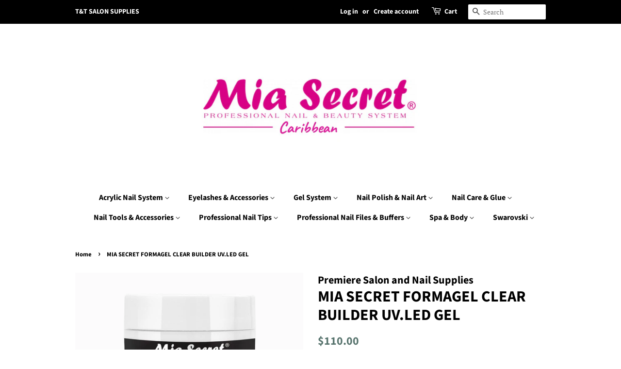

--- FILE ---
content_type: text/html; charset=utf-8
request_url: https://ttsalonsupplies.com/products/mia-secret-formagel-clear-builder-uv-led-gel
body_size: 17363
content:
<!doctype html>
<html class="no-js" lang="en">
<head>

  <!-- Basic page needs ================================================== -->
  <meta charset="utf-8">
  <meta http-equiv="X-UA-Compatible" content="IE=edge,chrome=1">

  

  <!-- Title and description ================================================== -->
  <title>
  MIA SECRET FORMAGEL CLEAR BUILDER UV.LED GEL &ndash; T&amp;T Salon Supplies
  </title>

  
  <meta name="description" content="Clear formagel is a builder UV gel that has excellent adhesion and offers ab ultra-shine finish. Ideal to sculpt structures and encapsulate artificial nails">
  

  <!-- Social meta ================================================== -->
  <!-- /snippets/social-meta-tags.liquid -->




<meta property="og:site_name" content="T&amp;T Salon Supplies">
<meta property="og:url" content="https://ttsalonsupplies.com/products/mia-secret-formagel-clear-builder-uv-led-gel">
<meta property="og:title" content="MIA SECRET FORMAGEL CLEAR BUILDER UV.LED GEL">
<meta property="og:type" content="product">
<meta property="og:description" content="Clear formagel is a builder UV gel that has excellent adhesion and offers ab ultra-shine finish. Ideal to sculpt structures and encapsulate artificial nails">

  <meta property="og:price:amount" content="75.00">
  <meta property="og:price:currency" content="USD">

<meta property="og:image" content="http://ttsalonsupplies.com/cdn/shop/products/CLEARBUILDERGEL1OZ_5a1dc295-f312-459b-993a-13566e387ef1_1200x1200.jpg?v=1649386807">
<meta property="og:image:secure_url" content="https://ttsalonsupplies.com/cdn/shop/products/CLEARBUILDERGEL1OZ_5a1dc295-f312-459b-993a-13566e387ef1_1200x1200.jpg?v=1649386807">


<meta name="twitter:card" content="summary_large_image">
<meta name="twitter:title" content="MIA SECRET FORMAGEL CLEAR BUILDER UV.LED GEL">
<meta name="twitter:description" content="Clear formagel is a builder UV gel that has excellent adhesion and offers ab ultra-shine finish. Ideal to sculpt structures and encapsulate artificial nails">


  <!-- Helpers ================================================== -->
  <link rel="canonical" href="https://ttsalonsupplies.com/products/mia-secret-formagel-clear-builder-uv-led-gel">
  <meta name="viewport" content="width=device-width,initial-scale=1">
  <meta name="theme-color" content="#59756f">

  <!-- CSS ================================================== -->
  <link href="//ttsalonsupplies.com/cdn/shop/t/6/assets/timber.scss.css?v=13777195906837858211759331700" rel="stylesheet" type="text/css" media="all" />
  <link href="//ttsalonsupplies.com/cdn/shop/t/6/assets/theme.scss.css?v=127603182405247358701759331699" rel="stylesheet" type="text/css" media="all" />
  <style data-shopify>
  :root {
    --color-body-text: #000000;
    --color-body: #ffffff;
  }
</style>


  <script>
    window.theme = window.theme || {};

    var theme = {
      strings: {
        addToCart: "Add to Cart",
        soldOut: "Sold Out",
        unavailable: "Unavailable",
        zoomClose: "Close (Esc)",
        zoomPrev: "Previous (Left arrow key)",
        zoomNext: "Next (Right arrow key)",
        addressError: "Error looking up that address",
        addressNoResults: "No results for that address",
        addressQueryLimit: "You have exceeded the Google API usage limit. Consider upgrading to a \u003ca href=\"https:\/\/developers.google.com\/maps\/premium\/usage-limits\"\u003ePremium Plan\u003c\/a\u003e.",
        authError: "There was a problem authenticating your Google Maps API Key."
      },
      settings: {
        // Adding some settings to allow the editor to update correctly when they are changed
        enableWideLayout: false,
        typeAccentTransform: false,
        typeAccentSpacing: false,
        baseFontSize: '17px',
        headerBaseFontSize: '32px',
        accentFontSize: '16px'
      },
      variables: {
        mediaQueryMedium: 'screen and (max-width: 768px)',
        bpSmall: false
      },
      moneyFormat: "${{amount}}"
    };document.documentElement.className = document.documentElement.className.replace('no-js', 'supports-js');
  </script>

  <!-- Header hook for plugins ================================================== -->
  <script>window.performance && window.performance.mark && window.performance.mark('shopify.content_for_header.start');</script><meta id="shopify-digital-wallet" name="shopify-digital-wallet" content="/5657449/digital_wallets/dialog">
<meta name="shopify-checkout-api-token" content="0d50e931c2f650cb8e23d263bae8a3a6">
<meta id="in-context-paypal-metadata" data-shop-id="5657449" data-venmo-supported="true" data-environment="production" data-locale="en_US" data-paypal-v4="true" data-currency="USD">
<link rel="alternate" type="application/json+oembed" href="https://ttsalonsupplies.com/products/mia-secret-formagel-clear-builder-uv-led-gel.oembed">
<script async="async" src="/checkouts/internal/preloads.js?locale=en-US"></script>
<script id="shopify-features" type="application/json">{"accessToken":"0d50e931c2f650cb8e23d263bae8a3a6","betas":["rich-media-storefront-analytics"],"domain":"ttsalonsupplies.com","predictiveSearch":true,"shopId":5657449,"locale":"en"}</script>
<script>var Shopify = Shopify || {};
Shopify.shop = "premiere-salon-supplies.myshopify.com";
Shopify.locale = "en";
Shopify.currency = {"active":"USD","rate":"1.0"};
Shopify.country = "US";
Shopify.theme = {"name":"Minimal","id":120934727847,"schema_name":"Minimal","schema_version":"12.6.0","theme_store_id":380,"role":"main"};
Shopify.theme.handle = "null";
Shopify.theme.style = {"id":null,"handle":null};
Shopify.cdnHost = "ttsalonsupplies.com/cdn";
Shopify.routes = Shopify.routes || {};
Shopify.routes.root = "/";</script>
<script type="module">!function(o){(o.Shopify=o.Shopify||{}).modules=!0}(window);</script>
<script>!function(o){function n(){var o=[];function n(){o.push(Array.prototype.slice.apply(arguments))}return n.q=o,n}var t=o.Shopify=o.Shopify||{};t.loadFeatures=n(),t.autoloadFeatures=n()}(window);</script>
<script id="shop-js-analytics" type="application/json">{"pageType":"product"}</script>
<script defer="defer" async type="module" src="//ttsalonsupplies.com/cdn/shopifycloud/shop-js/modules/v2/client.init-shop-cart-sync_BApSsMSl.en.esm.js"></script>
<script defer="defer" async type="module" src="//ttsalonsupplies.com/cdn/shopifycloud/shop-js/modules/v2/chunk.common_CBoos6YZ.esm.js"></script>
<script type="module">
  await import("//ttsalonsupplies.com/cdn/shopifycloud/shop-js/modules/v2/client.init-shop-cart-sync_BApSsMSl.en.esm.js");
await import("//ttsalonsupplies.com/cdn/shopifycloud/shop-js/modules/v2/chunk.common_CBoos6YZ.esm.js");

  window.Shopify.SignInWithShop?.initShopCartSync?.({"fedCMEnabled":true,"windoidEnabled":true});

</script>
<script id="__st">var __st={"a":5657449,"offset":-14400,"reqid":"c8653858-d0e3-4290-8914-f1bb752747a3-1768842449","pageurl":"ttsalonsupplies.com\/products\/mia-secret-formagel-clear-builder-uv-led-gel","u":"5dd583fbc38d","p":"product","rtyp":"product","rid":4904996143242};</script>
<script>window.ShopifyPaypalV4VisibilityTracking = true;</script>
<script id="captcha-bootstrap">!function(){'use strict';const t='contact',e='account',n='new_comment',o=[[t,t],['blogs',n],['comments',n],[t,'customer']],c=[[e,'customer_login'],[e,'guest_login'],[e,'recover_customer_password'],[e,'create_customer']],r=t=>t.map((([t,e])=>`form[action*='/${t}']:not([data-nocaptcha='true']) input[name='form_type'][value='${e}']`)).join(','),a=t=>()=>t?[...document.querySelectorAll(t)].map((t=>t.form)):[];function s(){const t=[...o],e=r(t);return a(e)}const i='password',u='form_key',d=['recaptcha-v3-token','g-recaptcha-response','h-captcha-response',i],f=()=>{try{return window.sessionStorage}catch{return}},m='__shopify_v',_=t=>t.elements[u];function p(t,e,n=!1){try{const o=window.sessionStorage,c=JSON.parse(o.getItem(e)),{data:r}=function(t){const{data:e,action:n}=t;return t[m]||n?{data:e,action:n}:{data:t,action:n}}(c);for(const[e,n]of Object.entries(r))t.elements[e]&&(t.elements[e].value=n);n&&o.removeItem(e)}catch(o){console.error('form repopulation failed',{error:o})}}const l='form_type',E='cptcha';function T(t){t.dataset[E]=!0}const w=window,h=w.document,L='Shopify',v='ce_forms',y='captcha';let A=!1;((t,e)=>{const n=(g='f06e6c50-85a8-45c8-87d0-21a2b65856fe',I='https://cdn.shopify.com/shopifycloud/storefront-forms-hcaptcha/ce_storefront_forms_captcha_hcaptcha.v1.5.2.iife.js',D={infoText:'Protected by hCaptcha',privacyText:'Privacy',termsText:'Terms'},(t,e,n)=>{const o=w[L][v],c=o.bindForm;if(c)return c(t,g,e,D).then(n);var r;o.q.push([[t,g,e,D],n]),r=I,A||(h.body.append(Object.assign(h.createElement('script'),{id:'captcha-provider',async:!0,src:r})),A=!0)});var g,I,D;w[L]=w[L]||{},w[L][v]=w[L][v]||{},w[L][v].q=[],w[L][y]=w[L][y]||{},w[L][y].protect=function(t,e){n(t,void 0,e),T(t)},Object.freeze(w[L][y]),function(t,e,n,w,h,L){const[v,y,A,g]=function(t,e,n){const i=e?o:[],u=t?c:[],d=[...i,...u],f=r(d),m=r(i),_=r(d.filter((([t,e])=>n.includes(e))));return[a(f),a(m),a(_),s()]}(w,h,L),I=t=>{const e=t.target;return e instanceof HTMLFormElement?e:e&&e.form},D=t=>v().includes(t);t.addEventListener('submit',(t=>{const e=I(t);if(!e)return;const n=D(e)&&!e.dataset.hcaptchaBound&&!e.dataset.recaptchaBound,o=_(e),c=g().includes(e)&&(!o||!o.value);(n||c)&&t.preventDefault(),c&&!n&&(function(t){try{if(!f())return;!function(t){const e=f();if(!e)return;const n=_(t);if(!n)return;const o=n.value;o&&e.removeItem(o)}(t);const e=Array.from(Array(32),(()=>Math.random().toString(36)[2])).join('');!function(t,e){_(t)||t.append(Object.assign(document.createElement('input'),{type:'hidden',name:u})),t.elements[u].value=e}(t,e),function(t,e){const n=f();if(!n)return;const o=[...t.querySelectorAll(`input[type='${i}']`)].map((({name:t})=>t)),c=[...d,...o],r={};for(const[a,s]of new FormData(t).entries())c.includes(a)||(r[a]=s);n.setItem(e,JSON.stringify({[m]:1,action:t.action,data:r}))}(t,e)}catch(e){console.error('failed to persist form',e)}}(e),e.submit())}));const S=(t,e)=>{t&&!t.dataset[E]&&(n(t,e.some((e=>e===t))),T(t))};for(const o of['focusin','change'])t.addEventListener(o,(t=>{const e=I(t);D(e)&&S(e,y())}));const B=e.get('form_key'),M=e.get(l),P=B&&M;t.addEventListener('DOMContentLoaded',(()=>{const t=y();if(P)for(const e of t)e.elements[l].value===M&&p(e,B);[...new Set([...A(),...v().filter((t=>'true'===t.dataset.shopifyCaptcha))])].forEach((e=>S(e,t)))}))}(h,new URLSearchParams(w.location.search),n,t,e,['guest_login'])})(!0,!0)}();</script>
<script integrity="sha256-4kQ18oKyAcykRKYeNunJcIwy7WH5gtpwJnB7kiuLZ1E=" data-source-attribution="shopify.loadfeatures" defer="defer" src="//ttsalonsupplies.com/cdn/shopifycloud/storefront/assets/storefront/load_feature-a0a9edcb.js" crossorigin="anonymous"></script>
<script data-source-attribution="shopify.dynamic_checkout.dynamic.init">var Shopify=Shopify||{};Shopify.PaymentButton=Shopify.PaymentButton||{isStorefrontPortableWallets:!0,init:function(){window.Shopify.PaymentButton.init=function(){};var t=document.createElement("script");t.src="https://ttsalonsupplies.com/cdn/shopifycloud/portable-wallets/latest/portable-wallets.en.js",t.type="module",document.head.appendChild(t)}};
</script>
<script data-source-attribution="shopify.dynamic_checkout.buyer_consent">
  function portableWalletsHideBuyerConsent(e){var t=document.getElementById("shopify-buyer-consent"),n=document.getElementById("shopify-subscription-policy-button");t&&n&&(t.classList.add("hidden"),t.setAttribute("aria-hidden","true"),n.removeEventListener("click",e))}function portableWalletsShowBuyerConsent(e){var t=document.getElementById("shopify-buyer-consent"),n=document.getElementById("shopify-subscription-policy-button");t&&n&&(t.classList.remove("hidden"),t.removeAttribute("aria-hidden"),n.addEventListener("click",e))}window.Shopify?.PaymentButton&&(window.Shopify.PaymentButton.hideBuyerConsent=portableWalletsHideBuyerConsent,window.Shopify.PaymentButton.showBuyerConsent=portableWalletsShowBuyerConsent);
</script>
<script>
  function portableWalletsCleanup(e){e&&e.src&&console.error("Failed to load portable wallets script "+e.src);var t=document.querySelectorAll("shopify-accelerated-checkout .shopify-payment-button__skeleton, shopify-accelerated-checkout-cart .wallet-cart-button__skeleton"),e=document.getElementById("shopify-buyer-consent");for(let e=0;e<t.length;e++)t[e].remove();e&&e.remove()}function portableWalletsNotLoadedAsModule(e){e instanceof ErrorEvent&&"string"==typeof e.message&&e.message.includes("import.meta")&&"string"==typeof e.filename&&e.filename.includes("portable-wallets")&&(window.removeEventListener("error",portableWalletsNotLoadedAsModule),window.Shopify.PaymentButton.failedToLoad=e,"loading"===document.readyState?document.addEventListener("DOMContentLoaded",window.Shopify.PaymentButton.init):window.Shopify.PaymentButton.init())}window.addEventListener("error",portableWalletsNotLoadedAsModule);
</script>

<script type="module" src="https://ttsalonsupplies.com/cdn/shopifycloud/portable-wallets/latest/portable-wallets.en.js" onError="portableWalletsCleanup(this)" crossorigin="anonymous"></script>
<script nomodule>
  document.addEventListener("DOMContentLoaded", portableWalletsCleanup);
</script>

<link id="shopify-accelerated-checkout-styles" rel="stylesheet" media="screen" href="https://ttsalonsupplies.com/cdn/shopifycloud/portable-wallets/latest/accelerated-checkout-backwards-compat.css" crossorigin="anonymous">
<style id="shopify-accelerated-checkout-cart">
        #shopify-buyer-consent {
  margin-top: 1em;
  display: inline-block;
  width: 100%;
}

#shopify-buyer-consent.hidden {
  display: none;
}

#shopify-subscription-policy-button {
  background: none;
  border: none;
  padding: 0;
  text-decoration: underline;
  font-size: inherit;
  cursor: pointer;
}

#shopify-subscription-policy-button::before {
  box-shadow: none;
}

      </style>

<script>window.performance && window.performance.mark && window.performance.mark('shopify.content_for_header.end');</script>

  <script src="//ttsalonsupplies.com/cdn/shop/t/6/assets/jquery-2.2.3.min.js?v=58211863146907186831616111302" type="text/javascript"></script>

  <script src="//ttsalonsupplies.com/cdn/shop/t/6/assets/lazysizes.min.js?v=155223123402716617051616111303" async="async"></script>

  
  

<link href="https://monorail-edge.shopifysvc.com" rel="dns-prefetch">
<script>(function(){if ("sendBeacon" in navigator && "performance" in window) {try {var session_token_from_headers = performance.getEntriesByType('navigation')[0].serverTiming.find(x => x.name == '_s').description;} catch {var session_token_from_headers = undefined;}var session_cookie_matches = document.cookie.match(/_shopify_s=([^;]*)/);var session_token_from_cookie = session_cookie_matches && session_cookie_matches.length === 2 ? session_cookie_matches[1] : "";var session_token = session_token_from_headers || session_token_from_cookie || "";function handle_abandonment_event(e) {var entries = performance.getEntries().filter(function(entry) {return /monorail-edge.shopifysvc.com/.test(entry.name);});if (!window.abandonment_tracked && entries.length === 0) {window.abandonment_tracked = true;var currentMs = Date.now();var navigation_start = performance.timing.navigationStart;var payload = {shop_id: 5657449,url: window.location.href,navigation_start,duration: currentMs - navigation_start,session_token,page_type: "product"};window.navigator.sendBeacon("https://monorail-edge.shopifysvc.com/v1/produce", JSON.stringify({schema_id: "online_store_buyer_site_abandonment/1.1",payload: payload,metadata: {event_created_at_ms: currentMs,event_sent_at_ms: currentMs}}));}}window.addEventListener('pagehide', handle_abandonment_event);}}());</script>
<script id="web-pixels-manager-setup">(function e(e,d,r,n,o){if(void 0===o&&(o={}),!Boolean(null===(a=null===(i=window.Shopify)||void 0===i?void 0:i.analytics)||void 0===a?void 0:a.replayQueue)){var i,a;window.Shopify=window.Shopify||{};var t=window.Shopify;t.analytics=t.analytics||{};var s=t.analytics;s.replayQueue=[],s.publish=function(e,d,r){return s.replayQueue.push([e,d,r]),!0};try{self.performance.mark("wpm:start")}catch(e){}var l=function(){var e={modern:/Edge?\/(1{2}[4-9]|1[2-9]\d|[2-9]\d{2}|\d{4,})\.\d+(\.\d+|)|Firefox\/(1{2}[4-9]|1[2-9]\d|[2-9]\d{2}|\d{4,})\.\d+(\.\d+|)|Chrom(ium|e)\/(9{2}|\d{3,})\.\d+(\.\d+|)|(Maci|X1{2}).+ Version\/(15\.\d+|(1[6-9]|[2-9]\d|\d{3,})\.\d+)([,.]\d+|)( \(\w+\)|)( Mobile\/\w+|) Safari\/|Chrome.+OPR\/(9{2}|\d{3,})\.\d+\.\d+|(CPU[ +]OS|iPhone[ +]OS|CPU[ +]iPhone|CPU IPhone OS|CPU iPad OS)[ +]+(15[._]\d+|(1[6-9]|[2-9]\d|\d{3,})[._]\d+)([._]\d+|)|Android:?[ /-](13[3-9]|1[4-9]\d|[2-9]\d{2}|\d{4,})(\.\d+|)(\.\d+|)|Android.+Firefox\/(13[5-9]|1[4-9]\d|[2-9]\d{2}|\d{4,})\.\d+(\.\d+|)|Android.+Chrom(ium|e)\/(13[3-9]|1[4-9]\d|[2-9]\d{2}|\d{4,})\.\d+(\.\d+|)|SamsungBrowser\/([2-9]\d|\d{3,})\.\d+/,legacy:/Edge?\/(1[6-9]|[2-9]\d|\d{3,})\.\d+(\.\d+|)|Firefox\/(5[4-9]|[6-9]\d|\d{3,})\.\d+(\.\d+|)|Chrom(ium|e)\/(5[1-9]|[6-9]\d|\d{3,})\.\d+(\.\d+|)([\d.]+$|.*Safari\/(?![\d.]+ Edge\/[\d.]+$))|(Maci|X1{2}).+ Version\/(10\.\d+|(1[1-9]|[2-9]\d|\d{3,})\.\d+)([,.]\d+|)( \(\w+\)|)( Mobile\/\w+|) Safari\/|Chrome.+OPR\/(3[89]|[4-9]\d|\d{3,})\.\d+\.\d+|(CPU[ +]OS|iPhone[ +]OS|CPU[ +]iPhone|CPU IPhone OS|CPU iPad OS)[ +]+(10[._]\d+|(1[1-9]|[2-9]\d|\d{3,})[._]\d+)([._]\d+|)|Android:?[ /-](13[3-9]|1[4-9]\d|[2-9]\d{2}|\d{4,})(\.\d+|)(\.\d+|)|Mobile Safari.+OPR\/([89]\d|\d{3,})\.\d+\.\d+|Android.+Firefox\/(13[5-9]|1[4-9]\d|[2-9]\d{2}|\d{4,})\.\d+(\.\d+|)|Android.+Chrom(ium|e)\/(13[3-9]|1[4-9]\d|[2-9]\d{2}|\d{4,})\.\d+(\.\d+|)|Android.+(UC? ?Browser|UCWEB|U3)[ /]?(15\.([5-9]|\d{2,})|(1[6-9]|[2-9]\d|\d{3,})\.\d+)\.\d+|SamsungBrowser\/(5\.\d+|([6-9]|\d{2,})\.\d+)|Android.+MQ{2}Browser\/(14(\.(9|\d{2,})|)|(1[5-9]|[2-9]\d|\d{3,})(\.\d+|))(\.\d+|)|K[Aa][Ii]OS\/(3\.\d+|([4-9]|\d{2,})\.\d+)(\.\d+|)/},d=e.modern,r=e.legacy,n=navigator.userAgent;return n.match(d)?"modern":n.match(r)?"legacy":"unknown"}(),u="modern"===l?"modern":"legacy",c=(null!=n?n:{modern:"",legacy:""})[u],f=function(e){return[e.baseUrl,"/wpm","/b",e.hashVersion,"modern"===e.buildTarget?"m":"l",".js"].join("")}({baseUrl:d,hashVersion:r,buildTarget:u}),m=function(e){var d=e.version,r=e.bundleTarget,n=e.surface,o=e.pageUrl,i=e.monorailEndpoint;return{emit:function(e){var a=e.status,t=e.errorMsg,s=(new Date).getTime(),l=JSON.stringify({metadata:{event_sent_at_ms:s},events:[{schema_id:"web_pixels_manager_load/3.1",payload:{version:d,bundle_target:r,page_url:o,status:a,surface:n,error_msg:t},metadata:{event_created_at_ms:s}}]});if(!i)return console&&console.warn&&console.warn("[Web Pixels Manager] No Monorail endpoint provided, skipping logging."),!1;try{return self.navigator.sendBeacon.bind(self.navigator)(i,l)}catch(e){}var u=new XMLHttpRequest;try{return u.open("POST",i,!0),u.setRequestHeader("Content-Type","text/plain"),u.send(l),!0}catch(e){return console&&console.warn&&console.warn("[Web Pixels Manager] Got an unhandled error while logging to Monorail."),!1}}}}({version:r,bundleTarget:l,surface:e.surface,pageUrl:self.location.href,monorailEndpoint:e.monorailEndpoint});try{o.browserTarget=l,function(e){var d=e.src,r=e.async,n=void 0===r||r,o=e.onload,i=e.onerror,a=e.sri,t=e.scriptDataAttributes,s=void 0===t?{}:t,l=document.createElement("script"),u=document.querySelector("head"),c=document.querySelector("body");if(l.async=n,l.src=d,a&&(l.integrity=a,l.crossOrigin="anonymous"),s)for(var f in s)if(Object.prototype.hasOwnProperty.call(s,f))try{l.dataset[f]=s[f]}catch(e){}if(o&&l.addEventListener("load",o),i&&l.addEventListener("error",i),u)u.appendChild(l);else{if(!c)throw new Error("Did not find a head or body element to append the script");c.appendChild(l)}}({src:f,async:!0,onload:function(){if(!function(){var e,d;return Boolean(null===(d=null===(e=window.Shopify)||void 0===e?void 0:e.analytics)||void 0===d?void 0:d.initialized)}()){var d=window.webPixelsManager.init(e)||void 0;if(d){var r=window.Shopify.analytics;r.replayQueue.forEach((function(e){var r=e[0],n=e[1],o=e[2];d.publishCustomEvent(r,n,o)})),r.replayQueue=[],r.publish=d.publishCustomEvent,r.visitor=d.visitor,r.initialized=!0}}},onerror:function(){return m.emit({status:"failed",errorMsg:"".concat(f," has failed to load")})},sri:function(e){var d=/^sha384-[A-Za-z0-9+/=]+$/;return"string"==typeof e&&d.test(e)}(c)?c:"",scriptDataAttributes:o}),m.emit({status:"loading"})}catch(e){m.emit({status:"failed",errorMsg:(null==e?void 0:e.message)||"Unknown error"})}}})({shopId: 5657449,storefrontBaseUrl: "https://ttsalonsupplies.com",extensionsBaseUrl: "https://extensions.shopifycdn.com/cdn/shopifycloud/web-pixels-manager",monorailEndpoint: "https://monorail-edge.shopifysvc.com/unstable/produce_batch",surface: "storefront-renderer",enabledBetaFlags: ["2dca8a86"],webPixelsConfigList: [{"id":"shopify-app-pixel","configuration":"{}","eventPayloadVersion":"v1","runtimeContext":"STRICT","scriptVersion":"0450","apiClientId":"shopify-pixel","type":"APP","privacyPurposes":["ANALYTICS","MARKETING"]},{"id":"shopify-custom-pixel","eventPayloadVersion":"v1","runtimeContext":"LAX","scriptVersion":"0450","apiClientId":"shopify-pixel","type":"CUSTOM","privacyPurposes":["ANALYTICS","MARKETING"]}],isMerchantRequest: false,initData: {"shop":{"name":"T\u0026T Salon Supplies","paymentSettings":{"currencyCode":"USD"},"myshopifyDomain":"premiere-salon-supplies.myshopify.com","countryCode":"US","storefrontUrl":"https:\/\/ttsalonsupplies.com"},"customer":null,"cart":null,"checkout":null,"productVariants":[{"price":{"amount":75.0,"currencyCode":"USD"},"product":{"title":"MIA SECRET FORMAGEL CLEAR BUILDER UV.LED GEL","vendor":"Premiere Salon and Nail Supplies","id":"4904996143242","untranslatedTitle":"MIA SECRET FORMAGEL CLEAR BUILDER UV.LED GEL","url":"\/products\/mia-secret-formagel-clear-builder-uv-led-gel","type":""},"id":"42320236347559","image":{"src":"\/\/ttsalonsupplies.com\/cdn\/shop\/products\/CLEARBUILDERGEL1OZ_5a1dc295-f312-459b-993a-13566e387ef1.jpg?v=1649386807"},"sku":"BG-05","title":"0.5oz","untranslatedTitle":"0.5oz"},{"price":{"amount":110.0,"currencyCode":"USD"},"product":{"title":"MIA SECRET FORMAGEL CLEAR BUILDER UV.LED GEL","vendor":"Premiere Salon and Nail Supplies","id":"4904996143242","untranslatedTitle":"MIA SECRET FORMAGEL CLEAR BUILDER UV.LED GEL","url":"\/products\/mia-secret-formagel-clear-builder-uv-led-gel","type":""},"id":"33440253280394","image":{"src":"\/\/ttsalonsupplies.com\/cdn\/shop\/products\/CLEARBUILDERGEL1OZ_5a1dc295-f312-459b-993a-13566e387ef1.jpg?v=1649386807"},"sku":"BG-10","title":"1oz","untranslatedTitle":"1oz"}],"purchasingCompany":null},},"https://ttsalonsupplies.com/cdn","fcfee988w5aeb613cpc8e4bc33m6693e112",{"modern":"","legacy":""},{"shopId":"5657449","storefrontBaseUrl":"https:\/\/ttsalonsupplies.com","extensionBaseUrl":"https:\/\/extensions.shopifycdn.com\/cdn\/shopifycloud\/web-pixels-manager","surface":"storefront-renderer","enabledBetaFlags":"[\"2dca8a86\"]","isMerchantRequest":"false","hashVersion":"fcfee988w5aeb613cpc8e4bc33m6693e112","publish":"custom","events":"[[\"page_viewed\",{}],[\"product_viewed\",{\"productVariant\":{\"price\":{\"amount\":110.0,\"currencyCode\":\"USD\"},\"product\":{\"title\":\"MIA SECRET FORMAGEL CLEAR BUILDER UV.LED GEL\",\"vendor\":\"Premiere Salon and Nail Supplies\",\"id\":\"4904996143242\",\"untranslatedTitle\":\"MIA SECRET FORMAGEL CLEAR BUILDER UV.LED GEL\",\"url\":\"\/products\/mia-secret-formagel-clear-builder-uv-led-gel\",\"type\":\"\"},\"id\":\"33440253280394\",\"image\":{\"src\":\"\/\/ttsalonsupplies.com\/cdn\/shop\/products\/CLEARBUILDERGEL1OZ_5a1dc295-f312-459b-993a-13566e387ef1.jpg?v=1649386807\"},\"sku\":\"BG-10\",\"title\":\"1oz\",\"untranslatedTitle\":\"1oz\"}}]]"});</script><script>
  window.ShopifyAnalytics = window.ShopifyAnalytics || {};
  window.ShopifyAnalytics.meta = window.ShopifyAnalytics.meta || {};
  window.ShopifyAnalytics.meta.currency = 'USD';
  var meta = {"product":{"id":4904996143242,"gid":"gid:\/\/shopify\/Product\/4904996143242","vendor":"Premiere Salon and Nail Supplies","type":"","handle":"mia-secret-formagel-clear-builder-uv-led-gel","variants":[{"id":42320236347559,"price":7500,"name":"MIA SECRET FORMAGEL CLEAR BUILDER UV.LED GEL - 0.5oz","public_title":"0.5oz","sku":"BG-05"},{"id":33440253280394,"price":11000,"name":"MIA SECRET FORMAGEL CLEAR BUILDER UV.LED GEL - 1oz","public_title":"1oz","sku":"BG-10"}],"remote":false},"page":{"pageType":"product","resourceType":"product","resourceId":4904996143242,"requestId":"c8653858-d0e3-4290-8914-f1bb752747a3-1768842449"}};
  for (var attr in meta) {
    window.ShopifyAnalytics.meta[attr] = meta[attr];
  }
</script>
<script class="analytics">
  (function () {
    var customDocumentWrite = function(content) {
      var jquery = null;

      if (window.jQuery) {
        jquery = window.jQuery;
      } else if (window.Checkout && window.Checkout.$) {
        jquery = window.Checkout.$;
      }

      if (jquery) {
        jquery('body').append(content);
      }
    };

    var hasLoggedConversion = function(token) {
      if (token) {
        return document.cookie.indexOf('loggedConversion=' + token) !== -1;
      }
      return false;
    }

    var setCookieIfConversion = function(token) {
      if (token) {
        var twoMonthsFromNow = new Date(Date.now());
        twoMonthsFromNow.setMonth(twoMonthsFromNow.getMonth() + 2);

        document.cookie = 'loggedConversion=' + token + '; expires=' + twoMonthsFromNow;
      }
    }

    var trekkie = window.ShopifyAnalytics.lib = window.trekkie = window.trekkie || [];
    if (trekkie.integrations) {
      return;
    }
    trekkie.methods = [
      'identify',
      'page',
      'ready',
      'track',
      'trackForm',
      'trackLink'
    ];
    trekkie.factory = function(method) {
      return function() {
        var args = Array.prototype.slice.call(arguments);
        args.unshift(method);
        trekkie.push(args);
        return trekkie;
      };
    };
    for (var i = 0; i < trekkie.methods.length; i++) {
      var key = trekkie.methods[i];
      trekkie[key] = trekkie.factory(key);
    }
    trekkie.load = function(config) {
      trekkie.config = config || {};
      trekkie.config.initialDocumentCookie = document.cookie;
      var first = document.getElementsByTagName('script')[0];
      var script = document.createElement('script');
      script.type = 'text/javascript';
      script.onerror = function(e) {
        var scriptFallback = document.createElement('script');
        scriptFallback.type = 'text/javascript';
        scriptFallback.onerror = function(error) {
                var Monorail = {
      produce: function produce(monorailDomain, schemaId, payload) {
        var currentMs = new Date().getTime();
        var event = {
          schema_id: schemaId,
          payload: payload,
          metadata: {
            event_created_at_ms: currentMs,
            event_sent_at_ms: currentMs
          }
        };
        return Monorail.sendRequest("https://" + monorailDomain + "/v1/produce", JSON.stringify(event));
      },
      sendRequest: function sendRequest(endpointUrl, payload) {
        // Try the sendBeacon API
        if (window && window.navigator && typeof window.navigator.sendBeacon === 'function' && typeof window.Blob === 'function' && !Monorail.isIos12()) {
          var blobData = new window.Blob([payload], {
            type: 'text/plain'
          });

          if (window.navigator.sendBeacon(endpointUrl, blobData)) {
            return true;
          } // sendBeacon was not successful

        } // XHR beacon

        var xhr = new XMLHttpRequest();

        try {
          xhr.open('POST', endpointUrl);
          xhr.setRequestHeader('Content-Type', 'text/plain');
          xhr.send(payload);
        } catch (e) {
          console.log(e);
        }

        return false;
      },
      isIos12: function isIos12() {
        return window.navigator.userAgent.lastIndexOf('iPhone; CPU iPhone OS 12_') !== -1 || window.navigator.userAgent.lastIndexOf('iPad; CPU OS 12_') !== -1;
      }
    };
    Monorail.produce('monorail-edge.shopifysvc.com',
      'trekkie_storefront_load_errors/1.1',
      {shop_id: 5657449,
      theme_id: 120934727847,
      app_name: "storefront",
      context_url: window.location.href,
      source_url: "//ttsalonsupplies.com/cdn/s/trekkie.storefront.cd680fe47e6c39ca5d5df5f0a32d569bc48c0f27.min.js"});

        };
        scriptFallback.async = true;
        scriptFallback.src = '//ttsalonsupplies.com/cdn/s/trekkie.storefront.cd680fe47e6c39ca5d5df5f0a32d569bc48c0f27.min.js';
        first.parentNode.insertBefore(scriptFallback, first);
      };
      script.async = true;
      script.src = '//ttsalonsupplies.com/cdn/s/trekkie.storefront.cd680fe47e6c39ca5d5df5f0a32d569bc48c0f27.min.js';
      first.parentNode.insertBefore(script, first);
    };
    trekkie.load(
      {"Trekkie":{"appName":"storefront","development":false,"defaultAttributes":{"shopId":5657449,"isMerchantRequest":null,"themeId":120934727847,"themeCityHash":"14178184741837946995","contentLanguage":"en","currency":"USD","eventMetadataId":"51301823-ebfc-4791-bd8d-99e3b1d32cec"},"isServerSideCookieWritingEnabled":true,"monorailRegion":"shop_domain","enabledBetaFlags":["65f19447"]},"Session Attribution":{},"S2S":{"facebookCapiEnabled":false,"source":"trekkie-storefront-renderer","apiClientId":580111}}
    );

    var loaded = false;
    trekkie.ready(function() {
      if (loaded) return;
      loaded = true;

      window.ShopifyAnalytics.lib = window.trekkie;

      var originalDocumentWrite = document.write;
      document.write = customDocumentWrite;
      try { window.ShopifyAnalytics.merchantGoogleAnalytics.call(this); } catch(error) {};
      document.write = originalDocumentWrite;

      window.ShopifyAnalytics.lib.page(null,{"pageType":"product","resourceType":"product","resourceId":4904996143242,"requestId":"c8653858-d0e3-4290-8914-f1bb752747a3-1768842449","shopifyEmitted":true});

      var match = window.location.pathname.match(/checkouts\/(.+)\/(thank_you|post_purchase)/)
      var token = match? match[1]: undefined;
      if (!hasLoggedConversion(token)) {
        setCookieIfConversion(token);
        window.ShopifyAnalytics.lib.track("Viewed Product",{"currency":"USD","variantId":42320236347559,"productId":4904996143242,"productGid":"gid:\/\/shopify\/Product\/4904996143242","name":"MIA SECRET FORMAGEL CLEAR BUILDER UV.LED GEL - 0.5oz","price":"75.00","sku":"BG-05","brand":"Premiere Salon and Nail Supplies","variant":"0.5oz","category":"","nonInteraction":true,"remote":false},undefined,undefined,{"shopifyEmitted":true});
      window.ShopifyAnalytics.lib.track("monorail:\/\/trekkie_storefront_viewed_product\/1.1",{"currency":"USD","variantId":42320236347559,"productId":4904996143242,"productGid":"gid:\/\/shopify\/Product\/4904996143242","name":"MIA SECRET FORMAGEL CLEAR BUILDER UV.LED GEL - 0.5oz","price":"75.00","sku":"BG-05","brand":"Premiere Salon and Nail Supplies","variant":"0.5oz","category":"","nonInteraction":true,"remote":false,"referer":"https:\/\/ttsalonsupplies.com\/products\/mia-secret-formagel-clear-builder-uv-led-gel"});
      }
    });


        var eventsListenerScript = document.createElement('script');
        eventsListenerScript.async = true;
        eventsListenerScript.src = "//ttsalonsupplies.com/cdn/shopifycloud/storefront/assets/shop_events_listener-3da45d37.js";
        document.getElementsByTagName('head')[0].appendChild(eventsListenerScript);

})();</script>
<script
  defer
  src="https://ttsalonsupplies.com/cdn/shopifycloud/perf-kit/shopify-perf-kit-3.0.4.min.js"
  data-application="storefront-renderer"
  data-shop-id="5657449"
  data-render-region="gcp-us-central1"
  data-page-type="product"
  data-theme-instance-id="120934727847"
  data-theme-name="Minimal"
  data-theme-version="12.6.0"
  data-monorail-region="shop_domain"
  data-resource-timing-sampling-rate="10"
  data-shs="true"
  data-shs-beacon="true"
  data-shs-export-with-fetch="true"
  data-shs-logs-sample-rate="1"
  data-shs-beacon-endpoint="https://ttsalonsupplies.com/api/collect"
></script>
</head>

<body id="mia-secret-formagel-clear-builder-uv-led-gel" class="template-product">

  <div id="shopify-section-header" class="shopify-section"><style>
  .logo__image-wrapper {
    max-width: 450px;
  }
  /*================= If logo is above navigation ================== */
  
    .site-nav {
      
      margin-top: 30px;
    }

    
      .logo__image-wrapper {
        margin: 0 auto;
      }
    
  

  /*============ If logo is on the same line as navigation ============ */
  


  
</style>

<div data-section-id="header" data-section-type="header-section">
  <div class="header-bar">
    <div class="wrapper medium-down--hide">
      <div class="post-large--display-table">

        
          <div class="header-bar__left post-large--display-table-cell">

            

            

            
              <div class="header-bar__module header-bar__message">
                
                  T&amp;T SALON SUPPLIES
                
              </div>
            

          </div>
        

        <div class="header-bar__right post-large--display-table-cell">

          
            <ul class="header-bar__module header-bar__module--list">
              
                <li>
                  <a href="/account/login" id="customer_login_link">Log in</a>
                </li>
                <li>or</li>
                <li>
                  <a href="/account/register" id="customer_register_link">Create account</a>
                </li>
              
            </ul>
          

          <div class="header-bar__module">
            <span class="header-bar__sep" aria-hidden="true"></span>
            <a href="/cart" class="cart-page-link">
              <span class="icon icon-cart header-bar__cart-icon" aria-hidden="true"></span>
            </a>
          </div>

          <div class="header-bar__module">
            <a href="/cart" class="cart-page-link">
              Cart
              <span class="cart-count header-bar__cart-count hidden-count">0</span>
            </a>
          </div>

          
            
              <div class="header-bar__module header-bar__search">
                


  <form action="/search" method="get" class="header-bar__search-form clearfix" role="search">
    
    <button type="submit" class="btn btn--search icon-fallback-text header-bar__search-submit">
      <span class="icon icon-search" aria-hidden="true"></span>
      <span class="fallback-text">Search</span>
    </button>
    <input type="search" name="q" value="" aria-label="Search" class="header-bar__search-input" placeholder="Search">
  </form>


              </div>
            
          

        </div>
      </div>
    </div>

    <div class="wrapper post-large--hide announcement-bar--mobile">
      
        
          <span>T&amp;T SALON SUPPLIES</span>
        
      
    </div>

    <div class="wrapper post-large--hide">
      
        <button type="button" class="mobile-nav-trigger" id="MobileNavTrigger" aria-controls="MobileNav" aria-expanded="false">
          <span class="icon icon-hamburger" aria-hidden="true"></span>
          Menu
        </button>
      
      <a href="/cart" class="cart-page-link mobile-cart-page-link">
        <span class="icon icon-cart header-bar__cart-icon" aria-hidden="true"></span>
        Cart <span class="cart-count hidden-count">0</span>
      </a>
    </div>
    <nav role="navigation">
  <ul id="MobileNav" class="mobile-nav post-large--hide">
    
      
        
        <li class="mobile-nav__link" aria-haspopup="true">
          <a
            href="https://miasecretcaribbean.com/collections/acrylic-nail-system"
            class="mobile-nav__sublist-trigger"
            aria-controls="MobileNav-Parent-1"
            aria-expanded="false">
            Acrylic Nail System 
            <span class="icon-fallback-text mobile-nav__sublist-expand" aria-hidden="true">
  <span class="icon icon-plus" aria-hidden="true"></span>
  <span class="fallback-text">+</span>
</span>
<span class="icon-fallback-text mobile-nav__sublist-contract" aria-hidden="true">
  <span class="icon icon-minus" aria-hidden="true"></span>
  <span class="fallback-text">-</span>
</span>

          </a>
          <ul
            id="MobileNav-Parent-1"
            class="mobile-nav__sublist">
            
            
              
                <li class="mobile-nav__sublist-link">
                  <a
                    href="https://miasecretcaribbean.com/collections/liquid-monomer"
                    >
                    Liquid Monomer
                  </a>
                </li>
              
            
              
                <li class="mobile-nav__sublist-link">
                  <a
                    href="https://miasecretcaribbean.com/collections/acrylic-nail-powder"
                    >
                    Acrylic Nail Powder
                  </a>
                </li>
              
            
              
                <li class="mobile-nav__sublist-link">
                  <a
                    href="https://miasecretcaribbean.com/collections/acrylic-nail-system"
                    >
                    Acrylic Nail System
                  </a>
                </li>
              
            
              
                <li class="mobile-nav__sublist-link">
                  <a
                    href="https://miasecretcaribbean.com/collections/kits"
                    >
                    Kit
                  </a>
                </li>
              
            
              
                <li class="mobile-nav__sublist-link">
                  <a
                    href="https://miasecretcaribbean.com/collections/displays"
                    >
                    Display
                  </a>
                </li>
              
            
              
                <li class="mobile-nav__sublist-link">
                  <a
                    href="https://miasecretcaribbean.com/collections/nail-art-powder-collection"
                    >
                    Nail Art Powder Collection
                  </a>
                </li>
              
            
          </ul>
        </li>
      
    
      
        
        <li class="mobile-nav__link" aria-haspopup="true">
          <a
            href="/"
            class="mobile-nav__sublist-trigger"
            aria-controls="MobileNav-Parent-2"
            aria-expanded="false">
            Eyelashes &amp; Accessories
            <span class="icon-fallback-text mobile-nav__sublist-expand" aria-hidden="true">
  <span class="icon icon-plus" aria-hidden="true"></span>
  <span class="fallback-text">+</span>
</span>
<span class="icon-fallback-text mobile-nav__sublist-contract" aria-hidden="true">
  <span class="icon icon-minus" aria-hidden="true"></span>
  <span class="fallback-text">-</span>
</span>

          </a>
          <ul
            id="MobileNav-Parent-2"
            class="mobile-nav__sublist">
            
            
              
                <li class="mobile-nav__sublist-link">
                  <a
                    href="https://miasecretcaribbean.com/collections/eyelashes"
                    >
                    Eyelashes
                  </a>
                </li>
              
            
              
                <li class="mobile-nav__sublist-link">
                  <a
                    href="https://miasecretcaribbean.com/collections/eyelash-glue-accessories"
                    >
                    Eyelash Glue &amp; Accessories
                  </a>
                </li>
              
            
          </ul>
        </li>
      
    
      
        
        <li class="mobile-nav__link" aria-haspopup="true">
          <a
            href="/"
            class="mobile-nav__sublist-trigger"
            aria-controls="MobileNav-Parent-3"
            aria-expanded="false">
            Gel System
            <span class="icon-fallback-text mobile-nav__sublist-expand" aria-hidden="true">
  <span class="icon icon-plus" aria-hidden="true"></span>
  <span class="fallback-text">+</span>
</span>
<span class="icon-fallback-text mobile-nav__sublist-contract" aria-hidden="true">
  <span class="icon icon-minus" aria-hidden="true"></span>
  <span class="fallback-text">-</span>
</span>

          </a>
          <ul
            id="MobileNav-Parent-3"
            class="mobile-nav__sublist">
            
            
              
                <li class="mobile-nav__sublist-link">
                  <a
                    href="https://miasecretcaribbean.com/collections/foil-foil-gel"
                    >
                    Foil &amp; Foil Gel
                  </a>
                </li>
              
            
              
                <li class="mobile-nav__sublist-link">
                  <a
                    href="https://miasecretcaribbean.com/collections/formagel"
                    >
                    Formagel
                  </a>
                </li>
              
            
              
                <li class="mobile-nav__sublist-link">
                  <a
                    href="https://miasecretcaribbean.com/collections/soak-off-uv-gel-system"
                    >
                    Soak Off UV Gel System
                  </a>
                </li>
              
            
              
                <li class="mobile-nav__sublist-link">
                  <a
                    href="https://miasecretcaribbean.com/collections/gelux-gel-polish"
                    >
                    Gelux Gel Polish
                  </a>
                </li>
              
            
              
                <li class="mobile-nav__sublist-link">
                  <a
                    href="https://miasecretcaribbean.com/collections/gel-paint-uv-led-gel-1"
                    >
                    Gel Paint UV/LED Gel
                  </a>
                </li>
              
            
          </ul>
        </li>
      
    
      
        
        <li class="mobile-nav__link" aria-haspopup="true">
          <a
            href="/"
            class="mobile-nav__sublist-trigger"
            aria-controls="MobileNav-Parent-4"
            aria-expanded="false">
            Nail Polish &amp; Nail Art
            <span class="icon-fallback-text mobile-nav__sublist-expand" aria-hidden="true">
  <span class="icon icon-plus" aria-hidden="true"></span>
  <span class="fallback-text">+</span>
</span>
<span class="icon-fallback-text mobile-nav__sublist-contract" aria-hidden="true">
  <span class="icon icon-minus" aria-hidden="true"></span>
  <span class="fallback-text">-</span>
</span>

          </a>
          <ul
            id="MobileNav-Parent-4"
            class="mobile-nav__sublist">
            
            
              
                <li class="mobile-nav__sublist-link">
                  <a
                    href="https://miasecretcaribbean.com/collections/tint-polish"
                    >
                    Tint Polish
                  </a>
                </li>
              
            
              
                <li class="mobile-nav__sublist-link">
                  <a
                    href="https://miasecretcaribbean.com/collections/marble-ink"
                    >
                    Marble Ink 
                  </a>
                </li>
              
            
              
                <li class="mobile-nav__sublist-link">
                  <a
                    href="https://miasecretcaribbean.com/collections/chrome-mirror-metallic-flakes-glitter-4d-plastiline"
                    >
                    Chrome Mirror, Metallic Flakes, Glitter, 4D Plastiline
                  </a>
                </li>
              
            
              
                <li class="mobile-nav__sublist-link">
                  <a
                    href="https://miasecretcaribbean.com/collections/2-in-1-nail-art-set"
                    >
                    2 in 1 Nail Art &amp; Set
                  </a>
                </li>
              
            
              
                <li class="mobile-nav__sublist-link">
                  <a
                    href="https://miasecretcaribbean.com/collections/french-manicure"
                    >
                    French Manicure 
                  </a>
                </li>
              
            
              
                <li class="mobile-nav__sublist-link">
                  <a
                    href="https://miasecretcaribbean.com/collections/mood-nail-polish"
                    >
                    Mood Nail Polish
                  </a>
                </li>
              
            
              
                <li class="mobile-nav__sublist-link">
                  <a
                    href="https://miasecretcaribbean.com/collections/glitter-nail-polish"
                    >
                    Glitter Ink Nail Polish
                  </a>
                </li>
              
            
              
                <li class="mobile-nav__sublist-link">
                  <a
                    href="https://miasecretcaribbean.com/collections/glow-in-the-dark-nail-polish"
                    >
                    Glow In The Dark Nail Polish
                  </a>
                </li>
              
            
          </ul>
        </li>
      
    
      
        
        <li class="mobile-nav__link" aria-haspopup="true">
          <a
            href="https://miasecretcaribbean.com/collections/nail-care-glue"
            class="mobile-nav__sublist-trigger"
            aria-controls="MobileNav-Parent-5"
            aria-expanded="false">
            Nail Care &amp; Glue
            <span class="icon-fallback-text mobile-nav__sublist-expand" aria-hidden="true">
  <span class="icon icon-plus" aria-hidden="true"></span>
  <span class="fallback-text">+</span>
</span>
<span class="icon-fallback-text mobile-nav__sublist-contract" aria-hidden="true">
  <span class="icon icon-minus" aria-hidden="true"></span>
  <span class="fallback-text">-</span>
</span>

          </a>
          <ul
            id="MobileNav-Parent-5"
            class="mobile-nav__sublist">
            
            
              
                <li class="mobile-nav__sublist-link">
                  <a
                    href="https://miasecretcaribbean.com/collections/top-coat-treatment"
                    >
                    Top Coat-Treatment
                  </a>
                </li>
              
            
              
                <li class="mobile-nav__sublist-link">
                  <a
                    href="https://miasecretcaribbean.com/collections/cuticle-care"
                    >
                    Cuticle Care
                  </a>
                </li>
              
            
              
                <li class="mobile-nav__sublist-link">
                  <a
                    href="https://miasecretcaribbean.com/collections/nail-glue-acetone"
                    >
                    Nail Glue-Acetone
                  </a>
                </li>
              
            
          </ul>
        </li>
      
    
      
        
        <li class="mobile-nav__link" aria-haspopup="true">
          <a
            href="https://miasecretcaribbean.com/collections/nail-tools-accessories-2"
            class="mobile-nav__sublist-trigger"
            aria-controls="MobileNav-Parent-6"
            aria-expanded="false">
            Nail Tools &amp; Accessories
            <span class="icon-fallback-text mobile-nav__sublist-expand" aria-hidden="true">
  <span class="icon icon-plus" aria-hidden="true"></span>
  <span class="fallback-text">+</span>
</span>
<span class="icon-fallback-text mobile-nav__sublist-contract" aria-hidden="true">
  <span class="icon icon-minus" aria-hidden="true"></span>
  <span class="fallback-text">-</span>
</span>

          </a>
          <ul
            id="MobileNav-Parent-6"
            class="mobile-nav__sublist">
            
            
              
                <li class="mobile-nav__sublist-link">
                  <a
                    href="https://miasecretcaribbean.com/collections/nail-brushes-accessories"
                    >
                    Nail Brushes &amp; Accessories
                  </a>
                </li>
              
            
              
                <li class="mobile-nav__sublist-link">
                  <a
                    href="https://miasecretcaribbean.com/collections/implements"
                    >
                    Implements
                  </a>
                </li>
              
            
              
                <li class="mobile-nav__sublist-link">
                  <a
                    href="https://miasecretcaribbean.com/collections/gel-curing-lamp-accessories"
                    >
                    Gel Curing Lamp &amp; Accessories
                  </a>
                </li>
              
            
              
                <li class="mobile-nav__sublist-link">
                  <a
                    href="https://miasecretcaribbean.com/collections/removal-system"
                    >
                    Removal System
                  </a>
                </li>
              
            
              
                <li class="mobile-nav__sublist-link">
                  <a
                    href="https://miasecretcaribbean.com/collections/nail-tools-accessories"
                    >
                    Nail Tools.Accessories
                  </a>
                </li>
              
            
              
                <li class="mobile-nav__sublist-link">
                  <a
                    href="https://miasecretcaribbean.com/collections/electric-filing-system"
                    >
                    Electric Files &amp; Bits
                  </a>
                </li>
              
            
          </ul>
        </li>
      
    
      
        
        <li class="mobile-nav__link" aria-haspopup="true">
          <a
            href="https://miasecretcaribbean.com/collections/professional-nail-tips"
            class="mobile-nav__sublist-trigger"
            aria-controls="MobileNav-Parent-7"
            aria-expanded="false">
            Professional Nail Tips
            <span class="icon-fallback-text mobile-nav__sublist-expand" aria-hidden="true">
  <span class="icon icon-plus" aria-hidden="true"></span>
  <span class="fallback-text">+</span>
</span>
<span class="icon-fallback-text mobile-nav__sublist-contract" aria-hidden="true">
  <span class="icon icon-minus" aria-hidden="true"></span>
  <span class="fallback-text">-</span>
</span>

          </a>
          <ul
            id="MobileNav-Parent-7"
            class="mobile-nav__sublist">
            
            
              
                <li class="mobile-nav__sublist-link">
                  <a
                    href="https://miasecretcaribbean.com/collections/stiletto-nail-tip-perfection-nail-tip"
                    >
                    Stiletto Nail Tip.Perfection Nail Tip
                  </a>
                </li>
              
            
              
                <li class="mobile-nav__sublist-link">
                  <a
                    href="https://miasecretcaribbean.com/collections/royal-fancy-nail-tip"
                    >
                    Royal Fancy Nail Tip
                  </a>
                </li>
              
            
              
                <li class="mobile-nav__sublist-link">
                  <a
                    href="https://miasecretcaribbean.com/collections/classic-nail-tip"
                    >
                    Classic Nail Tip 
                  </a>
                </li>
              
            
              
                <li class="mobile-nav__sublist-link">
                  <a
                    href="https://miasecretcaribbean.com/collections/royal-fancy-square-tip"
                    >
                    Royal Square Nail Tip
                  </a>
                </li>
              
            
              
                <li class="mobile-nav__sublist-link">
                  <a
                    href="https://miasecretcaribbean.com/collections/golden-curve-fancy-nail-tip"
                    >
                    Golden Curve. Fancy Nail Tip
                  </a>
                </li>
              
            
          </ul>
        </li>
      
    
      
        
        <li class="mobile-nav__link" aria-haspopup="true">
          <a
            href="https://miasecretcaribbean.com/collections/professional-nail-files-buffers"
            class="mobile-nav__sublist-trigger"
            aria-controls="MobileNav-Parent-8"
            aria-expanded="false">
            Professional Nail Files &amp; Buffers
            <span class="icon-fallback-text mobile-nav__sublist-expand" aria-hidden="true">
  <span class="icon icon-plus" aria-hidden="true"></span>
  <span class="fallback-text">+</span>
</span>
<span class="icon-fallback-text mobile-nav__sublist-contract" aria-hidden="true">
  <span class="icon icon-minus" aria-hidden="true"></span>
  <span class="fallback-text">-</span>
</span>

          </a>
          <ul
            id="MobileNav-Parent-8"
            class="mobile-nav__sublist">
            
            
              
                <li class="mobile-nav__sublist-link">
                  <a
                    href="https://miasecretcaribbean.com/collections/sponge-nail-file"
                    >
                    Sponge Nail File
                  </a>
                </li>
              
            
              
                <li class="mobile-nav__sublist-link">
                  <a
                    href="https://miasecretcaribbean.com/collections/speedy-zebra-nail-file"
                    >
                    Speedy Zebra Nail File
                  </a>
                </li>
              
            
              
                <li class="mobile-nav__sublist-link">
                  <a
                    href="https://miasecretcaribbean.com/collections/sanding-block-shiner"
                    >
                    Sanding Block.Shiner
                  </a>
                </li>
              
            
              
                <li class="mobile-nav__sublist-link">
                  <a
                    href="https://miasecretcaribbean.com/collections/speedy-white-nail-file"
                    >
                    Zebra White Nail File 
                  </a>
                </li>
              
            
              
                <li class="mobile-nav__sublist-link">
                  <a
                    href="https://miasecretcaribbean.com/collections/black-nail-file"
                    >
                    Black Nail File
                  </a>
                </li>
              
            
          </ul>
        </li>
      
    
      
        
        <li class="mobile-nav__link" aria-haspopup="true">
          <a
            href="https://miasecretcaribbean.com/collections/spa-body"
            class="mobile-nav__sublist-trigger"
            aria-controls="MobileNav-Parent-9"
            aria-expanded="false">
            Spa &amp; Body
            <span class="icon-fallback-text mobile-nav__sublist-expand" aria-hidden="true">
  <span class="icon icon-plus" aria-hidden="true"></span>
  <span class="fallback-text">+</span>
</span>
<span class="icon-fallback-text mobile-nav__sublist-contract" aria-hidden="true">
  <span class="icon icon-minus" aria-hidden="true"></span>
  <span class="fallback-text">-</span>
</span>

          </a>
          <ul
            id="MobileNav-Parent-9"
            class="mobile-nav__sublist">
            
            
              
                <li class="mobile-nav__sublist-link">
                  <a
                    href="https://miasecretcaribbean.com/collections/foot-spa"
                    >
                    Foot Spa
                  </a>
                </li>
              
            
              
                <li class="mobile-nav__sublist-link">
                  <a
                    href="https://miasecretcaribbean.com/collections/body-lotion"
                    >
                    Body Lotion 
                  </a>
                </li>
              
            
              
                <li class="mobile-nav__sublist-link">
                  <a
                    href="https://miasecretcaribbean.com/collections/massage-oil"
                    >
                    Massage Oil
                  </a>
                </li>
              
            
              
                <li class="mobile-nav__sublist-link">
                  <a
                    href="https://miasecretcaribbean.com/collections/waxing-system"
                    >
                    Waxing System
                  </a>
                </li>
              
            
          </ul>
        </li>
      
    
      
        
        <li class="mobile-nav__link" aria-haspopup="true">
          <a
            href="https://miasecretcaribbean.com/collections/swarovski"
            class="mobile-nav__sublist-trigger"
            aria-controls="MobileNav-Parent-10"
            aria-expanded="false">
            Swarovski
            <span class="icon-fallback-text mobile-nav__sublist-expand" aria-hidden="true">
  <span class="icon icon-plus" aria-hidden="true"></span>
  <span class="fallback-text">+</span>
</span>
<span class="icon-fallback-text mobile-nav__sublist-contract" aria-hidden="true">
  <span class="icon icon-minus" aria-hidden="true"></span>
  <span class="fallback-text">-</span>
</span>

          </a>
          <ul
            id="MobileNav-Parent-10"
            class="mobile-nav__sublist">
            
            
              
                <li class="mobile-nav__sublist-link">
                  <a
                    href="https://miasecretcaribbean.com/collections/swarovski-crystals-accessories"
                    >
                    Swarovski Crystals &amp; Accessories
                  </a>
                </li>
              
            
          </ul>
        </li>
      
    

    
      
        <li class="mobile-nav__link">
          <a href="/account/login" id="customer_login_link">Log in</a>
        </li>
        <li class="mobile-nav__link">
          <a href="/account/register" id="customer_register_link">Create account</a>
        </li>
      
    

    <li class="mobile-nav__link">
      
        <div class="header-bar__module header-bar__search">
          


  <form action="/search" method="get" class="header-bar__search-form clearfix" role="search">
    
    <button type="submit" class="btn btn--search icon-fallback-text header-bar__search-submit">
      <span class="icon icon-search" aria-hidden="true"></span>
      <span class="fallback-text">Search</span>
    </button>
    <input type="search" name="q" value="" aria-label="Search" class="header-bar__search-input" placeholder="Search">
  </form>


        </div>
      
    </li>
  </ul>
</nav>

  </div>

  <header class="site-header" role="banner">
    <div class="wrapper">

      
        <div class="grid--full">
          <div class="grid__item">
            
              <div class="h1 site-header__logo" itemscope itemtype="http://schema.org/Organization">
            
              
                <noscript>
                  
                  <div class="logo__image-wrapper">
                    <img src="//ttsalonsupplies.com/cdn/shop/files/thumbnail_fc699035-2653-47d8-84f0-775b3ac4f875_450x.jpg?v=1616113241" alt="T&amp;T Salon Supplies" />
                  </div>
                </noscript>
                <div class="logo__image-wrapper supports-js">
                  <a href="/" itemprop="url" style="padding-top:61.78107606679035%;">
                    
                    <img class="logo__image lazyload"
                         src="//ttsalonsupplies.com/cdn/shop/files/thumbnail_fc699035-2653-47d8-84f0-775b3ac4f875_300x300.jpg?v=1616113241"
                         data-src="//ttsalonsupplies.com/cdn/shop/files/thumbnail_fc699035-2653-47d8-84f0-775b3ac4f875_{width}x.jpg?v=1616113241"
                         data-widths="[120, 180, 360, 540, 720, 900, 1080, 1296, 1512, 1728, 1944, 2048]"
                         data-aspectratio="1.6186186186186187"
                         data-sizes="auto"
                         alt="T&amp;T Salon Supplies"
                         itemprop="logo">
                  </a>
                </div>
              
            
              </div>
            
          </div>
        </div>
        <div class="grid--full medium-down--hide">
          <div class="grid__item">
            
<nav>
  <ul class="site-nav" id="AccessibleNav">
    
      
      
        <li
          class="site-nav--has-dropdown "
          aria-haspopup="true">
          <a
            href="https://miasecretcaribbean.com/collections/acrylic-nail-system"
            class="site-nav__link"
            data-meganav-type="parent"
            aria-controls="MenuParent-1"
            aria-expanded="false"
            >
              Acrylic Nail System 
              <span class="icon icon-arrow-down" aria-hidden="true"></span>
          </a>
          <ul
            id="MenuParent-1"
            class="site-nav__dropdown "
            data-meganav-dropdown>
            
              
                <li>
                  <a
                    href="https://miasecretcaribbean.com/collections/liquid-monomer"
                    class="site-nav__link"
                    data-meganav-type="child"
                    
                    tabindex="-1">
                      Liquid Monomer
                  </a>
                </li>
              
            
              
                <li>
                  <a
                    href="https://miasecretcaribbean.com/collections/acrylic-nail-powder"
                    class="site-nav__link"
                    data-meganav-type="child"
                    
                    tabindex="-1">
                      Acrylic Nail Powder
                  </a>
                </li>
              
            
              
                <li>
                  <a
                    href="https://miasecretcaribbean.com/collections/acrylic-nail-system"
                    class="site-nav__link"
                    data-meganav-type="child"
                    
                    tabindex="-1">
                      Acrylic Nail System
                  </a>
                </li>
              
            
              
                <li>
                  <a
                    href="https://miasecretcaribbean.com/collections/kits"
                    class="site-nav__link"
                    data-meganav-type="child"
                    
                    tabindex="-1">
                      Kit
                  </a>
                </li>
              
            
              
                <li>
                  <a
                    href="https://miasecretcaribbean.com/collections/displays"
                    class="site-nav__link"
                    data-meganav-type="child"
                    
                    tabindex="-1">
                      Display
                  </a>
                </li>
              
            
              
                <li>
                  <a
                    href="https://miasecretcaribbean.com/collections/nail-art-powder-collection"
                    class="site-nav__link"
                    data-meganav-type="child"
                    
                    tabindex="-1">
                      Nail Art Powder Collection
                  </a>
                </li>
              
            
          </ul>
        </li>
      
    
      
      
        <li
          class="site-nav--has-dropdown "
          aria-haspopup="true">
          <a
            href="/"
            class="site-nav__link"
            data-meganav-type="parent"
            aria-controls="MenuParent-2"
            aria-expanded="false"
            >
              Eyelashes &amp; Accessories
              <span class="icon icon-arrow-down" aria-hidden="true"></span>
          </a>
          <ul
            id="MenuParent-2"
            class="site-nav__dropdown "
            data-meganav-dropdown>
            
              
                <li>
                  <a
                    href="https://miasecretcaribbean.com/collections/eyelashes"
                    class="site-nav__link"
                    data-meganav-type="child"
                    
                    tabindex="-1">
                      Eyelashes
                  </a>
                </li>
              
            
              
                <li>
                  <a
                    href="https://miasecretcaribbean.com/collections/eyelash-glue-accessories"
                    class="site-nav__link"
                    data-meganav-type="child"
                    
                    tabindex="-1">
                      Eyelash Glue &amp; Accessories
                  </a>
                </li>
              
            
          </ul>
        </li>
      
    
      
      
        <li
          class="site-nav--has-dropdown "
          aria-haspopup="true">
          <a
            href="/"
            class="site-nav__link"
            data-meganav-type="parent"
            aria-controls="MenuParent-3"
            aria-expanded="false"
            >
              Gel System
              <span class="icon icon-arrow-down" aria-hidden="true"></span>
          </a>
          <ul
            id="MenuParent-3"
            class="site-nav__dropdown "
            data-meganav-dropdown>
            
              
                <li>
                  <a
                    href="https://miasecretcaribbean.com/collections/foil-foil-gel"
                    class="site-nav__link"
                    data-meganav-type="child"
                    
                    tabindex="-1">
                      Foil &amp; Foil Gel
                  </a>
                </li>
              
            
              
                <li>
                  <a
                    href="https://miasecretcaribbean.com/collections/formagel"
                    class="site-nav__link"
                    data-meganav-type="child"
                    
                    tabindex="-1">
                      Formagel
                  </a>
                </li>
              
            
              
                <li>
                  <a
                    href="https://miasecretcaribbean.com/collections/soak-off-uv-gel-system"
                    class="site-nav__link"
                    data-meganav-type="child"
                    
                    tabindex="-1">
                      Soak Off UV Gel System
                  </a>
                </li>
              
            
              
                <li>
                  <a
                    href="https://miasecretcaribbean.com/collections/gelux-gel-polish"
                    class="site-nav__link"
                    data-meganav-type="child"
                    
                    tabindex="-1">
                      Gelux Gel Polish
                  </a>
                </li>
              
            
              
                <li>
                  <a
                    href="https://miasecretcaribbean.com/collections/gel-paint-uv-led-gel-1"
                    class="site-nav__link"
                    data-meganav-type="child"
                    
                    tabindex="-1">
                      Gel Paint UV/LED Gel
                  </a>
                </li>
              
            
          </ul>
        </li>
      
    
      
      
        <li
          class="site-nav--has-dropdown "
          aria-haspopup="true">
          <a
            href="/"
            class="site-nav__link"
            data-meganav-type="parent"
            aria-controls="MenuParent-4"
            aria-expanded="false"
            >
              Nail Polish &amp; Nail Art
              <span class="icon icon-arrow-down" aria-hidden="true"></span>
          </a>
          <ul
            id="MenuParent-4"
            class="site-nav__dropdown "
            data-meganav-dropdown>
            
              
                <li>
                  <a
                    href="https://miasecretcaribbean.com/collections/tint-polish"
                    class="site-nav__link"
                    data-meganav-type="child"
                    
                    tabindex="-1">
                      Tint Polish
                  </a>
                </li>
              
            
              
                <li>
                  <a
                    href="https://miasecretcaribbean.com/collections/marble-ink"
                    class="site-nav__link"
                    data-meganav-type="child"
                    
                    tabindex="-1">
                      Marble Ink 
                  </a>
                </li>
              
            
              
                <li>
                  <a
                    href="https://miasecretcaribbean.com/collections/chrome-mirror-metallic-flakes-glitter-4d-plastiline"
                    class="site-nav__link"
                    data-meganav-type="child"
                    
                    tabindex="-1">
                      Chrome Mirror, Metallic Flakes, Glitter, 4D Plastiline
                  </a>
                </li>
              
            
              
                <li>
                  <a
                    href="https://miasecretcaribbean.com/collections/2-in-1-nail-art-set"
                    class="site-nav__link"
                    data-meganav-type="child"
                    
                    tabindex="-1">
                      2 in 1 Nail Art &amp; Set
                  </a>
                </li>
              
            
              
                <li>
                  <a
                    href="https://miasecretcaribbean.com/collections/french-manicure"
                    class="site-nav__link"
                    data-meganav-type="child"
                    
                    tabindex="-1">
                      French Manicure 
                  </a>
                </li>
              
            
              
                <li>
                  <a
                    href="https://miasecretcaribbean.com/collections/mood-nail-polish"
                    class="site-nav__link"
                    data-meganav-type="child"
                    
                    tabindex="-1">
                      Mood Nail Polish
                  </a>
                </li>
              
            
              
                <li>
                  <a
                    href="https://miasecretcaribbean.com/collections/glitter-nail-polish"
                    class="site-nav__link"
                    data-meganav-type="child"
                    
                    tabindex="-1">
                      Glitter Ink Nail Polish
                  </a>
                </li>
              
            
              
                <li>
                  <a
                    href="https://miasecretcaribbean.com/collections/glow-in-the-dark-nail-polish"
                    class="site-nav__link"
                    data-meganav-type="child"
                    
                    tabindex="-1">
                      Glow In The Dark Nail Polish
                  </a>
                </li>
              
            
          </ul>
        </li>
      
    
      
      
        <li
          class="site-nav--has-dropdown "
          aria-haspopup="true">
          <a
            href="https://miasecretcaribbean.com/collections/nail-care-glue"
            class="site-nav__link"
            data-meganav-type="parent"
            aria-controls="MenuParent-5"
            aria-expanded="false"
            >
              Nail Care &amp; Glue
              <span class="icon icon-arrow-down" aria-hidden="true"></span>
          </a>
          <ul
            id="MenuParent-5"
            class="site-nav__dropdown "
            data-meganav-dropdown>
            
              
                <li>
                  <a
                    href="https://miasecretcaribbean.com/collections/top-coat-treatment"
                    class="site-nav__link"
                    data-meganav-type="child"
                    
                    tabindex="-1">
                      Top Coat-Treatment
                  </a>
                </li>
              
            
              
                <li>
                  <a
                    href="https://miasecretcaribbean.com/collections/cuticle-care"
                    class="site-nav__link"
                    data-meganav-type="child"
                    
                    tabindex="-1">
                      Cuticle Care
                  </a>
                </li>
              
            
              
                <li>
                  <a
                    href="https://miasecretcaribbean.com/collections/nail-glue-acetone"
                    class="site-nav__link"
                    data-meganav-type="child"
                    
                    tabindex="-1">
                      Nail Glue-Acetone
                  </a>
                </li>
              
            
          </ul>
        </li>
      
    
      
      
        <li
          class="site-nav--has-dropdown "
          aria-haspopup="true">
          <a
            href="https://miasecretcaribbean.com/collections/nail-tools-accessories-2"
            class="site-nav__link"
            data-meganav-type="parent"
            aria-controls="MenuParent-6"
            aria-expanded="false"
            >
              Nail Tools &amp; Accessories
              <span class="icon icon-arrow-down" aria-hidden="true"></span>
          </a>
          <ul
            id="MenuParent-6"
            class="site-nav__dropdown "
            data-meganav-dropdown>
            
              
                <li>
                  <a
                    href="https://miasecretcaribbean.com/collections/nail-brushes-accessories"
                    class="site-nav__link"
                    data-meganav-type="child"
                    
                    tabindex="-1">
                      Nail Brushes &amp; Accessories
                  </a>
                </li>
              
            
              
                <li>
                  <a
                    href="https://miasecretcaribbean.com/collections/implements"
                    class="site-nav__link"
                    data-meganav-type="child"
                    
                    tabindex="-1">
                      Implements
                  </a>
                </li>
              
            
              
                <li>
                  <a
                    href="https://miasecretcaribbean.com/collections/gel-curing-lamp-accessories"
                    class="site-nav__link"
                    data-meganav-type="child"
                    
                    tabindex="-1">
                      Gel Curing Lamp &amp; Accessories
                  </a>
                </li>
              
            
              
                <li>
                  <a
                    href="https://miasecretcaribbean.com/collections/removal-system"
                    class="site-nav__link"
                    data-meganav-type="child"
                    
                    tabindex="-1">
                      Removal System
                  </a>
                </li>
              
            
              
                <li>
                  <a
                    href="https://miasecretcaribbean.com/collections/nail-tools-accessories"
                    class="site-nav__link"
                    data-meganav-type="child"
                    
                    tabindex="-1">
                      Nail Tools.Accessories
                  </a>
                </li>
              
            
              
                <li>
                  <a
                    href="https://miasecretcaribbean.com/collections/electric-filing-system"
                    class="site-nav__link"
                    data-meganav-type="child"
                    
                    tabindex="-1">
                      Electric Files &amp; Bits
                  </a>
                </li>
              
            
          </ul>
        </li>
      
    
      
      
        <li
          class="site-nav--has-dropdown "
          aria-haspopup="true">
          <a
            href="https://miasecretcaribbean.com/collections/professional-nail-tips"
            class="site-nav__link"
            data-meganav-type="parent"
            aria-controls="MenuParent-7"
            aria-expanded="false"
            >
              Professional Nail Tips
              <span class="icon icon-arrow-down" aria-hidden="true"></span>
          </a>
          <ul
            id="MenuParent-7"
            class="site-nav__dropdown "
            data-meganav-dropdown>
            
              
                <li>
                  <a
                    href="https://miasecretcaribbean.com/collections/stiletto-nail-tip-perfection-nail-tip"
                    class="site-nav__link"
                    data-meganav-type="child"
                    
                    tabindex="-1">
                      Stiletto Nail Tip.Perfection Nail Tip
                  </a>
                </li>
              
            
              
                <li>
                  <a
                    href="https://miasecretcaribbean.com/collections/royal-fancy-nail-tip"
                    class="site-nav__link"
                    data-meganav-type="child"
                    
                    tabindex="-1">
                      Royal Fancy Nail Tip
                  </a>
                </li>
              
            
              
                <li>
                  <a
                    href="https://miasecretcaribbean.com/collections/classic-nail-tip"
                    class="site-nav__link"
                    data-meganav-type="child"
                    
                    tabindex="-1">
                      Classic Nail Tip 
                  </a>
                </li>
              
            
              
                <li>
                  <a
                    href="https://miasecretcaribbean.com/collections/royal-fancy-square-tip"
                    class="site-nav__link"
                    data-meganav-type="child"
                    
                    tabindex="-1">
                      Royal Square Nail Tip
                  </a>
                </li>
              
            
              
                <li>
                  <a
                    href="https://miasecretcaribbean.com/collections/golden-curve-fancy-nail-tip"
                    class="site-nav__link"
                    data-meganav-type="child"
                    
                    tabindex="-1">
                      Golden Curve. Fancy Nail Tip
                  </a>
                </li>
              
            
          </ul>
        </li>
      
    
      
      
        <li
          class="site-nav--has-dropdown "
          aria-haspopup="true">
          <a
            href="https://miasecretcaribbean.com/collections/professional-nail-files-buffers"
            class="site-nav__link"
            data-meganav-type="parent"
            aria-controls="MenuParent-8"
            aria-expanded="false"
            >
              Professional Nail Files &amp; Buffers
              <span class="icon icon-arrow-down" aria-hidden="true"></span>
          </a>
          <ul
            id="MenuParent-8"
            class="site-nav__dropdown "
            data-meganav-dropdown>
            
              
                <li>
                  <a
                    href="https://miasecretcaribbean.com/collections/sponge-nail-file"
                    class="site-nav__link"
                    data-meganav-type="child"
                    
                    tabindex="-1">
                      Sponge Nail File
                  </a>
                </li>
              
            
              
                <li>
                  <a
                    href="https://miasecretcaribbean.com/collections/speedy-zebra-nail-file"
                    class="site-nav__link"
                    data-meganav-type="child"
                    
                    tabindex="-1">
                      Speedy Zebra Nail File
                  </a>
                </li>
              
            
              
                <li>
                  <a
                    href="https://miasecretcaribbean.com/collections/sanding-block-shiner"
                    class="site-nav__link"
                    data-meganav-type="child"
                    
                    tabindex="-1">
                      Sanding Block.Shiner
                  </a>
                </li>
              
            
              
                <li>
                  <a
                    href="https://miasecretcaribbean.com/collections/speedy-white-nail-file"
                    class="site-nav__link"
                    data-meganav-type="child"
                    
                    tabindex="-1">
                      Zebra White Nail File 
                  </a>
                </li>
              
            
              
                <li>
                  <a
                    href="https://miasecretcaribbean.com/collections/black-nail-file"
                    class="site-nav__link"
                    data-meganav-type="child"
                    
                    tabindex="-1">
                      Black Nail File
                  </a>
                </li>
              
            
          </ul>
        </li>
      
    
      
      
        <li
          class="site-nav--has-dropdown "
          aria-haspopup="true">
          <a
            href="https://miasecretcaribbean.com/collections/spa-body"
            class="site-nav__link"
            data-meganav-type="parent"
            aria-controls="MenuParent-9"
            aria-expanded="false"
            >
              Spa &amp; Body
              <span class="icon icon-arrow-down" aria-hidden="true"></span>
          </a>
          <ul
            id="MenuParent-9"
            class="site-nav__dropdown "
            data-meganav-dropdown>
            
              
                <li>
                  <a
                    href="https://miasecretcaribbean.com/collections/foot-spa"
                    class="site-nav__link"
                    data-meganav-type="child"
                    
                    tabindex="-1">
                      Foot Spa
                  </a>
                </li>
              
            
              
                <li>
                  <a
                    href="https://miasecretcaribbean.com/collections/body-lotion"
                    class="site-nav__link"
                    data-meganav-type="child"
                    
                    tabindex="-1">
                      Body Lotion 
                  </a>
                </li>
              
            
              
                <li>
                  <a
                    href="https://miasecretcaribbean.com/collections/massage-oil"
                    class="site-nav__link"
                    data-meganav-type="child"
                    
                    tabindex="-1">
                      Massage Oil
                  </a>
                </li>
              
            
              
                <li>
                  <a
                    href="https://miasecretcaribbean.com/collections/waxing-system"
                    class="site-nav__link"
                    data-meganav-type="child"
                    
                    tabindex="-1">
                      Waxing System
                  </a>
                </li>
              
            
          </ul>
        </li>
      
    
      
      
        <li
          class="site-nav--has-dropdown "
          aria-haspopup="true">
          <a
            href="https://miasecretcaribbean.com/collections/swarovski"
            class="site-nav__link"
            data-meganav-type="parent"
            aria-controls="MenuParent-10"
            aria-expanded="false"
            >
              Swarovski
              <span class="icon icon-arrow-down" aria-hidden="true"></span>
          </a>
          <ul
            id="MenuParent-10"
            class="site-nav__dropdown "
            data-meganav-dropdown>
            
              
                <li>
                  <a
                    href="https://miasecretcaribbean.com/collections/swarovski-crystals-accessories"
                    class="site-nav__link"
                    data-meganav-type="child"
                    
                    tabindex="-1">
                      Swarovski Crystals &amp; Accessories
                  </a>
                </li>
              
            
          </ul>
        </li>
      
    
  </ul>
</nav>

          </div>
        </div>
      

    </div>
  </header>
</div>



</div>

  <main class="wrapper main-content" role="main">
    <div class="grid">
        <div class="grid__item">
          

<div id="shopify-section-product-template" class="shopify-section"><div itemscope itemtype="http://schema.org/Product" id="ProductSection" data-section-id="product-template" data-section-type="product-template" data-image-zoom-type="lightbox" data-show-extra-tab="false" data-extra-tab-content="" data-enable-history-state="true">

  

  

  <meta itemprop="url" content="https://ttsalonsupplies.com/products/mia-secret-formagel-clear-builder-uv-led-gel">
  <meta itemprop="image" content="//ttsalonsupplies.com/cdn/shop/products/CLEARBUILDERGEL1OZ_5a1dc295-f312-459b-993a-13566e387ef1_grande.jpg?v=1649386807">

  <div class="section-header section-header--breadcrumb">
    

<nav class="breadcrumb" role="navigation" aria-label="breadcrumbs">
  <a href="/" title="Back to the frontpage" id="breadcrumb-home">Home</a>

  
    <span aria-hidden="true" class="breadcrumb__sep">&rsaquo;</span>
    <span>MIA SECRET FORMAGEL CLEAR BUILDER UV.LED GEL</span>

  
</nav>

<script>
  if(sessionStorage.breadcrumb) {
    theme.breadcrumbs = {};
    theme.breadcrumbs.collection = JSON.parse(sessionStorage.breadcrumb);
    var showCollection = false;var breadcrumbHTML = '<span aria-hidden="true">&nbsp;&rsaquo;&nbsp;</span><a href="' + theme.breadcrumbs.collection.link + '" title="' + theme.breadcrumbs.collection.title + '">'+ theme.breadcrumbs.collection.title +'</a>';
      var homeBreadcrumb = document.getElementById('breadcrumb-home');
      var productCollections = [{"id":262435045543,"handle":"formagel","updated_at":"2022-04-07T23:01:04-04:00","published_at":"2021-03-19T15:01:46-04:00","sort_order":"best-selling","template_suffix":"","published_scope":"global","title":"Formagel","body_html":"","image":{"created_at":"2021-03-19T15:01:45-04:00","alt":null,"width":549,"height":441,"src":"\/\/ttsalonsupplies.com\/cdn\/shop\/collections\/cover_blush_0.5oz_gel.jpg?v=1616180506"}}];

      if (productCollections) {
        productCollections.forEach(function(collection) {
          if (collection.title === theme.breadcrumbs.collection.title) {
            showCollection = true;
          }
        });
      }

      if(homeBreadcrumb && showCollection) {
        homeBreadcrumb.insertAdjacentHTML('afterend', breadcrumbHTML);
      }}
</script>


  </div>

  <div class="product-single">
    <div class="grid product-single__hero">
      <div class="grid__item post-large--one-half">

        

          <div class="product-single__photos">
            

            
              
              
<style>
  

  #ProductImage-32729652265127 {
    max-width: 700px;
    max-height: 520.4629629629629px;
  }
  #ProductImageWrapper-32729652265127 {
    max-width: 700px;
  }
</style>


              <div id="ProductImageWrapper-32729652265127" class="product-single__image-wrapper supports-js zoom-lightbox" data-image-id="32729652265127">
                <div style="padding-top:74.35185185185185%;">
                  <img id="ProductImage-32729652265127"
                       class="product-single__image lazyload"
                       src="//ttsalonsupplies.com/cdn/shop/products/CLEARBUILDERGEL1OZ_5a1dc295-f312-459b-993a-13566e387ef1_300x300.jpg?v=1649386807"
                       data-src="//ttsalonsupplies.com/cdn/shop/products/CLEARBUILDERGEL1OZ_5a1dc295-f312-459b-993a-13566e387ef1_{width}x.jpg?v=1649386807"
                       data-widths="[180, 370, 540, 740, 900, 1080, 1296, 1512, 1728, 2048]"
                       data-aspectratio="1.3449564134495642"
                       data-sizes="auto"
                       
                       alt="MIA SECRET FORMAGEL CLEAR BUILDER UV.LED GEL">
                </div>
              </div>
            

            <noscript>
              <img src="//ttsalonsupplies.com/cdn/shop/products/CLEARBUILDERGEL1OZ_5a1dc295-f312-459b-993a-13566e387ef1_1024x1024@2x.jpg?v=1649386807" alt="MIA SECRET FORMAGEL CLEAR BUILDER UV.LED GEL">
            </noscript>
          </div>

          

        

        
        <ul class="gallery" class="hidden">
          
          <li data-image-id="32729652265127" class="gallery__item" data-mfp-src="//ttsalonsupplies.com/cdn/shop/products/CLEARBUILDERGEL1OZ_5a1dc295-f312-459b-993a-13566e387ef1_1024x1024@2x.jpg?v=1649386807"></li>
          
        </ul>
        

      </div>
      <div class="grid__item post-large--one-half">
        
          <span class="h3" itemprop="brand">Premiere Salon and Nail Supplies</span>
        
        <h1 class="product-single__title" itemprop="name">MIA SECRET FORMAGEL CLEAR BUILDER UV.LED GEL</h1>

        <div itemprop="offers" itemscope itemtype="http://schema.org/Offer">
          

          <meta itemprop="priceCurrency" content="USD">
          <link itemprop="availability" href="http://schema.org/InStock">

          <div class="product-single__prices">
            <span id="PriceA11y" class="visually-hidden">Regular price</span>
            <span id="ProductPrice" class="product-single__price" itemprop="price" content="75.0">
              $75.00
            </span>

            
              <span id="ComparePriceA11y" class="visually-hidden" aria-hidden="true">Sale price</span>
              <s id="ComparePrice" class="product-single__sale-price hide">
                $0.00
              </s>
            

            <span class="product-unit-price hide" data-unit-price-container><span class="visually-hidden">Unit price</span>
  <span data-unit-price></span><span aria-hidden="true">/</span><span class="visually-hidden">per</span><span data-unit-price-base-unit></span></span>


          </div><form method="post" action="/cart/add" id="product_form_4904996143242" accept-charset="UTF-8" class="product-form--wide" enctype="multipart/form-data"><input type="hidden" name="form_type" value="product" /><input type="hidden" name="utf8" value="✓" />
            
            <select name="id" id="ProductSelect-product-template" class="product-single__variants">
              
                
                  <option disabled="disabled">
                    0.5oz - Sold Out
                  </option>
                
              
                

                  <option  selected="selected"  data-sku="BG-10" value="33440253280394">1oz - $110.00 USD</option>

                
              
            </select>

            <div class="product-single__quantity is-hidden">
              <label for="Quantity">Quantity</label>
              <input type="number" id="Quantity" name="quantity" value="1" min="1" class="quantity-selector">
            </div>

            <button type="submit" name="add" id="AddToCart" class="btn btn--wide btn--secondary">
              <span id="AddToCartText">Add to Cart</span>
            </button>
            
              <div data-shopify="payment-button" class="shopify-payment-button"> <shopify-accelerated-checkout recommended="null" fallback="{&quot;supports_subs&quot;:true,&quot;supports_def_opts&quot;:true,&quot;name&quot;:&quot;buy_it_now&quot;,&quot;wallet_params&quot;:{}}" access-token="0d50e931c2f650cb8e23d263bae8a3a6" buyer-country="US" buyer-locale="en" buyer-currency="USD" variant-params="[{&quot;id&quot;:42320236347559,&quot;requiresShipping&quot;:true},{&quot;id&quot;:33440253280394,&quot;requiresShipping&quot;:true}]" shop-id="5657449" enabled-flags="[&quot;ae0f5bf6&quot;]" disabled > <div class="shopify-payment-button__button" role="button" disabled aria-hidden="true" style="background-color: transparent; border: none"> <div class="shopify-payment-button__skeleton">&nbsp;</div> </div> </shopify-accelerated-checkout> <small id="shopify-buyer-consent" class="hidden" aria-hidden="true" data-consent-type="subscription"> This item is a recurring or deferred purchase. By continuing, I agree to the <span id="shopify-subscription-policy-button">cancellation policy</span> and authorize you to charge my payment method at the prices, frequency and dates listed on this page until my order is fulfilled or I cancel, if permitted. </small> </div>
            
          <input type="hidden" name="product-id" value="4904996143242" /><input type="hidden" name="section-id" value="product-template" /></form>

          
            <div class="product-description rte" itemprop="description">
              <span style="color: #000000; font-family: Roboto, sans-serif, google; font-size: 16px; font-style: normal; font-variant-ligatures: normal; font-variant-caps: normal; font-weight: 400; letter-spacing: normal; orphans: 2; text-align: start; text-indent: 0px; text-transform: none; white-space: normal; widows: 2; word-spacing: 0px; -webkit-text-stroke-width: 0px; background-color: #ffffff; text-decoration-style: initial; text-decoration-color: initial; display: inline !important; float: none;">Clear formagel is a builder UV gel that has excellent adhesion and offers ab ultra-shine finish. Ideal to sculpt structures and encapsulate artificial nails</span>
            </div>
          

          
        </div>

      </div>
    </div>
  </div>
</div>


  <script type="application/json" id="ProductJson-product-template">
    {"id":4904996143242,"title":"MIA SECRET FORMAGEL CLEAR BUILDER UV.LED GEL","handle":"mia-secret-formagel-clear-builder-uv-led-gel","description":"\u003cspan style=\"color: #000000; font-family: Roboto, sans-serif, google; font-size: 16px; font-style: normal; font-variant-ligatures: normal; font-variant-caps: normal; font-weight: 400; letter-spacing: normal; orphans: 2; text-align: start; text-indent: 0px; text-transform: none; white-space: normal; widows: 2; word-spacing: 0px; -webkit-text-stroke-width: 0px; background-color: #ffffff; text-decoration-style: initial; text-decoration-color: initial; display: inline !important; float: none;\"\u003eClear formagel is a builder UV gel that has excellent adhesion and offers ab ultra-shine finish. Ideal to sculpt structures and encapsulate artificial nails\u003c\/span\u003e","published_at":"2020-05-05T09:32:25-04:00","created_at":"2020-04-08T12:11:15-04:00","vendor":"Premiere Salon and Nail Supplies","type":"","tags":[],"price":7500,"price_min":7500,"price_max":11000,"available":true,"price_varies":true,"compare_at_price":null,"compare_at_price_min":0,"compare_at_price_max":0,"compare_at_price_varies":false,"variants":[{"id":42320236347559,"title":"0.5oz","option1":"0.5oz","option2":null,"option3":null,"sku":"BG-05","requires_shipping":true,"taxable":false,"featured_image":null,"available":false,"name":"MIA SECRET FORMAGEL CLEAR BUILDER UV.LED GEL - 0.5oz","public_title":"0.5oz","options":["0.5oz"],"price":7500,"weight":0,"compare_at_price":null,"inventory_quantity":0,"inventory_management":"shopify","inventory_policy":"deny","barcode":"811901014412","requires_selling_plan":false,"selling_plan_allocations":[]},{"id":33440253280394,"title":"1oz","option1":"1oz","option2":null,"option3":null,"sku":"BG-10","requires_shipping":true,"taxable":false,"featured_image":{"id":32729652265127,"product_id":4904996143242,"position":1,"created_at":"2022-04-07T23:00:07-04:00","updated_at":"2022-04-07T23:00:07-04:00","alt":null,"width":1080,"height":803,"src":"\/\/ttsalonsupplies.com\/cdn\/shop\/products\/CLEARBUILDERGEL1OZ_5a1dc295-f312-459b-993a-13566e387ef1.jpg?v=1649386807","variant_ids":[33440253280394]},"available":true,"name":"MIA SECRET FORMAGEL CLEAR BUILDER UV.LED GEL - 1oz","public_title":"1oz","options":["1oz"],"price":11000,"weight":0,"compare_at_price":null,"inventory_quantity":3,"inventory_management":"shopify","inventory_policy":"deny","barcode":"811901014429","featured_media":{"alt":null,"id":25504339853479,"position":1,"preview_image":{"aspect_ratio":1.345,"height":803,"width":1080,"src":"\/\/ttsalonsupplies.com\/cdn\/shop\/products\/CLEARBUILDERGEL1OZ_5a1dc295-f312-459b-993a-13566e387ef1.jpg?v=1649386807"}},"requires_selling_plan":false,"selling_plan_allocations":[]}],"images":["\/\/ttsalonsupplies.com\/cdn\/shop\/products\/CLEARBUILDERGEL1OZ_5a1dc295-f312-459b-993a-13566e387ef1.jpg?v=1649386807"],"featured_image":"\/\/ttsalonsupplies.com\/cdn\/shop\/products\/CLEARBUILDERGEL1OZ_5a1dc295-f312-459b-993a-13566e387ef1.jpg?v=1649386807","options":["Size"],"media":[{"alt":null,"id":25504339853479,"position":1,"preview_image":{"aspect_ratio":1.345,"height":803,"width":1080,"src":"\/\/ttsalonsupplies.com\/cdn\/shop\/products\/CLEARBUILDERGEL1OZ_5a1dc295-f312-459b-993a-13566e387ef1.jpg?v=1649386807"},"aspect_ratio":1.345,"height":803,"media_type":"image","src":"\/\/ttsalonsupplies.com\/cdn\/shop\/products\/CLEARBUILDERGEL1OZ_5a1dc295-f312-459b-993a-13566e387ef1.jpg?v=1649386807","width":1080}],"requires_selling_plan":false,"selling_plan_groups":[],"content":"\u003cspan style=\"color: #000000; font-family: Roboto, sans-serif, google; font-size: 16px; font-style: normal; font-variant-ligatures: normal; font-variant-caps: normal; font-weight: 400; letter-spacing: normal; orphans: 2; text-align: start; text-indent: 0px; text-transform: none; white-space: normal; widows: 2; word-spacing: 0px; -webkit-text-stroke-width: 0px; background-color: #ffffff; text-decoration-style: initial; text-decoration-color: initial; display: inline !important; float: none;\"\u003eClear formagel is a builder UV gel that has excellent adhesion and offers ab ultra-shine finish. Ideal to sculpt structures and encapsulate artificial nails\u003c\/span\u003e"}
  </script>



</div>
<div id="shopify-section-product-recommendations" class="shopify-section"><hr class="hr--clear hr--small"><div data-base-url="/recommendations/products" data-product-id="4904996143242" data-section-id="product-recommendations" data-section-type="product-recommendations"></div>
</div>
        </div>
    </div>
  </main>

  <div id="shopify-section-footer" class="shopify-section"><footer class="site-footer small--text-center" role="contentinfo">

<div class="wrapper">

  <div class="grid-uniform">

    

    

    
      
          <div class="grid__item post-large--one-quarter medium--one-half">
            
            <h3 class="h4">Links</h3>
            
            <ul class="site-footer__links">
              
                <li><a href="/search">Search</a></li>
              
                <li><a href="/pages/about-us">About Us</a></li>
              
            </ul>
          </div>

        
    
      
          <div class="grid__item post-large--one-quarter medium--one-half">
            <h3 class="h4">Follow Us</h3>
              
              <ul class="inline-list social-icons"><li>
      <a class="icon-fallback-text" href="https://www.facebook.com/ttsalonsupplies" title="T&amp;T Salon Supplies on Facebook" target="_blank" aria-describedby="a11y-new-window-external-message">
        <span class="icon icon-facebook" aria-hidden="true"></span>
        <span class="fallback-text">Facebook</span>
      </a>
    </li><li>
      <a class="icon-fallback-text" href="https://www.instagram.com/miasecret.caribbean/" title="T&amp;T Salon Supplies on Instagram" target="_blank" aria-describedby="a11y-new-window-external-message">
        <span class="icon icon-instagram" aria-hidden="true"></span>
        <span class="fallback-text">Instagram</span>
      </a>
    </li></ul>

          </div>

        
    
      
          <div class="grid__item post-large--one-quarter medium--one-half">
            <h3 class="h4">Newsletter</h3>
            
              <p>Sign up for the latest news, offers and styles</p>
            
            <div class="form-vertical small--hide">
  <form method="post" action="/contact#contact_form" id="contact_form" accept-charset="UTF-8" class="contact-form"><input type="hidden" name="form_type" value="customer" /><input type="hidden" name="utf8" value="✓" />
    
    
      <input type="hidden" name="contact[tags]" value="newsletter">
      <input type="email" value="" placeholder="Your email" name="contact[email]" id="Email" class="input-group-field" aria-label="Your email" autocorrect="off" autocapitalize="off">
      <input type="submit" class="btn" name="subscribe" id="subscribe" value="Subscribe">
    
  </form>
</div>
<div class="form-vertical post-large--hide large--hide medium--hide">
  <form method="post" action="/contact#contact_form" id="contact_form" accept-charset="UTF-8" class="contact-form"><input type="hidden" name="form_type" value="customer" /><input type="hidden" name="utf8" value="✓" />
    
    
      <input type="hidden" name="contact[tags]" value="newsletter">
      <div class="input-group">
        <input type="email" value="" placeholder="Your email" name="contact[email]" id="Email" class="input-group-field" aria-label="Your email" autocorrect="off" autocapitalize="off">
        <span class="input-group-btn">
          <button type="submit" class="btn" name="commit" id="subscribe">Subscribe</button>
        </span>
      </div>
    
  </form>
</div>

          </div>

      
    
      
          <div class="grid__item post-large--one-quarter medium--one-half">
            <h3 class="h4">Contact us</h3>
            <div class="rte"><p>LOCATION</p><p>Midland Centre Unit 6</p><p>Corner Cyrus Trace &amp; Churchill Roosevelt Highway</p><p>El Socorro W.I</p><p>1-868-497-9787</p><p>1-868-227-3379</p><p></p><p>POS</p><p>Golden Doors Plaza</p><p>Fredrick St POS</p><p>1-868-289-2528</p><p></p><p>Tobago</p><p>117 Old Milford Road</p><p>Lowlands </p><p>1-868-486-7896</p></div>
          </div>

        
    
  </div>

  <hr class="hr--small hr--clear">

  <div class="grid">
    <div class="grid__item text-center">
      <p class="site-footer__links">Copyright &copy; 2026, <a href="/" title="">T&amp;T Salon Supplies</a>. <a target="_blank" rel="nofollow" href="https://www.shopify.com/pos?utm_campaign=poweredby&amp;utm_medium=shopify&amp;utm_source=onlinestore">POS</a> and <a target="_blank" rel="nofollow" href="https://www.shopify.com?utm_campaign=poweredby&amp;utm_medium=shopify&amp;utm_source=onlinestore">Ecommerce by Shopify</a></p>
    </div>
  </div>

  
    
    <div class="grid">
      <div class="grid__item text-center">
        <span class="visually-hidden">Payment icons</span>
        <ul class="inline-list payment-icons">
          
            <li>
              <svg class="icon" viewBox="0 0 38 24" xmlns="http://www.w3.org/2000/svg" width="38" height="24" role="img" aria-labelledby="pi-paypal"><title id="pi-paypal">PayPal</title><path opacity=".07" d="M35 0H3C1.3 0 0 1.3 0 3v18c0 1.7 1.4 3 3 3h32c1.7 0 3-1.3 3-3V3c0-1.7-1.4-3-3-3z"/><path fill="#fff" d="M35 1c1.1 0 2 .9 2 2v18c0 1.1-.9 2-2 2H3c-1.1 0-2-.9-2-2V3c0-1.1.9-2 2-2h32"/><path fill="#003087" d="M23.9 8.3c.2-1 0-1.7-.6-2.3-.6-.7-1.7-1-3.1-1h-4.1c-.3 0-.5.2-.6.5L14 15.6c0 .2.1.4.3.4H17l.4-3.4 1.8-2.2 4.7-2.1z"/><path fill="#3086C8" d="M23.9 8.3l-.2.2c-.5 2.8-2.2 3.8-4.6 3.8H18c-.3 0-.5.2-.6.5l-.6 3.9-.2 1c0 .2.1.4.3.4H19c.3 0 .5-.2.5-.4v-.1l.4-2.4v-.1c0-.2.3-.4.5-.4h.3c2.1 0 3.7-.8 4.1-3.2.2-1 .1-1.8-.4-2.4-.1-.5-.3-.7-.5-.8z"/><path fill="#012169" d="M23.3 8.1c-.1-.1-.2-.1-.3-.1-.1 0-.2 0-.3-.1-.3-.1-.7-.1-1.1-.1h-3c-.1 0-.2 0-.2.1-.2.1-.3.2-.3.4l-.7 4.4v.1c0-.3.3-.5.6-.5h1.3c2.5 0 4.1-1 4.6-3.8v-.2c-.1-.1-.3-.2-.5-.2h-.1z"/></svg>
            </li>
          
            <li>
              <svg class="icon" viewBox="0 0 38 24" width="38" height="24" xmlns="http://www.w3.org/2000/svg" role="img" aria-labelledby="pi-venmo"><title id="pi-venmo">Venmo</title><g fill="none" fill-rule="evenodd"><rect fill-opacity=".07" fill="#000" width="38" height="24" rx="3"/><path fill="#3D95CE" d="M35 1c1.1 0 2 .9 2 2v18c0 1.1-.9 2-2 2H3c-1.1 0-2-.9-2-2V3c0-1.1.9-2 2-2h32"/><path d="M24.675 8.36c0 3.064-2.557 7.045-4.633 9.84h-4.74L13.4 6.57l4.151-.402 1.005 8.275c.94-1.566 2.099-4.025 2.099-5.702 0-.918-.154-1.543-.394-2.058l3.78-.783c.437.738.634 1.499.634 2.46z" fill="#FFF" fill-rule="nonzero"/></g></svg>

            </li>
          
        </ul>
      </div>
    </div>
    
  
</div>

</footer>




</div>

    <script src="//ttsalonsupplies.com/cdn/shopifycloud/storefront/assets/themes_support/option_selection-b017cd28.js" type="text/javascript"></script>
  

  <ul hidden>
    <li id="a11y-refresh-page-message">choosing a selection results in a full page refresh</li>
    <li id="a11y-external-message">Opens in a new window.</li>
    <li id="a11y-new-window-external-message">Opens external website in a new window.</li>
  </ul>

  <script src="//ttsalonsupplies.com/cdn/shop/t/6/assets/theme.js?v=111521626819710852421616111304" type="text/javascript"></script>
</body>
</html>
